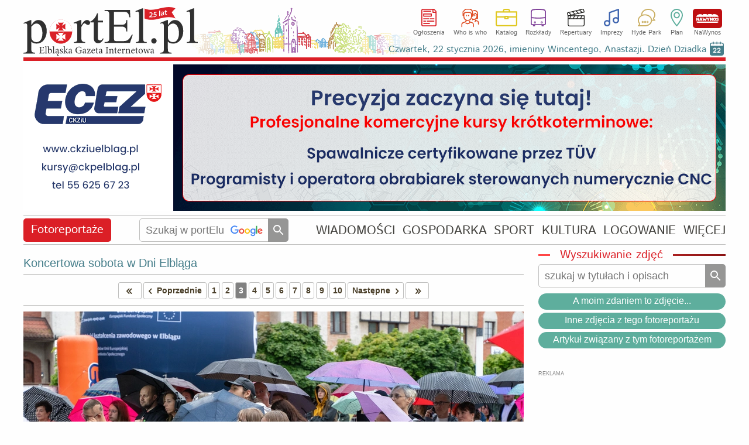

--- FILE ---
content_type: text/html
request_url: https://www.portel.pl/fotoreportaz/koncertowa-sobota-w-dni-elblaga/12544/311041
body_size: 23154
content:
<!DOCTYPE html>
<html lang="pl">
<head>
<meta charset="utf-8">
<title>Koncertowa sobota w Dni Elbląga zdjęcie nr 311041 Elbląg</title> 
<meta name='description' content='Pogoda nie ułatwiała mieszkańcom udziału w sobotniej części Dni Elbląga. Mimo to sporo osób pojawiło się na starówce, by korzystać z licznych atrakcji, a' />
<meta name='keywords' content='Elblag, Elblag, fotoreportaż, zdjęcia, fotki, zdarzenia drogowe, wiadomości, imprezy, informacje, wypadki, kolizje' />
<meta name="verify-v1" content="vt8O2SebUytkJD32tuWydVumFrTUpmj4bz3dDWm0nCQ=" />
<meta name="publication-media-verification" content="d880727fa8764b4a869b9fd19f40b442">
<meta name="facebook-domain-verification" content="7xtgx26ryj2xxdcrk6lyk8b6nm2d5y" />
<meta name="author" content="SOFTEL" />
<meta name="rating" content="general" />
<meta name="Reply-to" content="admin@portel.pl"/>
<meta name="google-site-verification" content="7RAEvRpz9IZNEUto0g5TcN6W2U27RKV8mO2esdMGTPQ" />
<meta name="viewport" content="width=1200">
<meta name="linksman-verification" content="HTRtGeCuTcjliElY" />
<meta name="robots" content="index, follow, max-image-preview:large" />
<meta name='googlebot-news' content='noindex'><meta property="fb:app_id" content="298938303638832" />
<meta property="og:type" content="article" />
<meta property="og:url" content="https://www.portel.pl/fotoreportaz/koncertowa-sobota-w-dni-elblaga/12544/311041" />
<meta property="og:title" content="Koncertowa sobota w Dni Elbląga" />
<meta property="og:description" content="Koncertowa sobota w Dni Elbląga. " />
<meta property="og:image" content="https://www.portel.pl/reportwebp/duze/r12544/phpPNCZe4" />
<meta property="og:image:type" content="image/jpeg" />
<meta property="og:site_name" content="portEl.pl" />
<meta property="og:locale" content="pl_PL" />
<meta property="og:image:width" content="855" />
<meta property="og:image:height" content="570" />
<meta http-equiv="X-UA-Compatible" content="IE=edge" />
<link rel="canonical" href="https://www.portel.pl/fotoreportaz/koncertowa-sobota-w-dni-elblaga/12544/311041" />
<link rel="alternate" type="application/rss+xml" title="portEl.pl - Wiadomości" href="/https://www.portel.pl/rss"/>
<link rel="shortcut icon" href="/favicon.ico" type="image/x-icon" />
<link rel="stylesheet" href='/css/style45-min.css?v=14' type="text/css" />
<style>
#fotoDiv { position: absolute; left: 0px; top: 0px;}
div > div#fotoDiv { position: fixed; top: 10px; left:0px; }
pre.fixit { overflow:auto;border-left:1px dashed #000;border-right:1px dashed #000;padding-left:2px; }
                </style>
                <!--[if gte IE 5.5]><![if lt IE 7]>
                <style type="text/css">
div#fotoDiv {
left: expression( ( 0 + ( ignoreMe2 = document.documentElement.scrollLeft ? document.documentElement.scrollLeft : document.body.scrollLeft ) ) + 'px' );
top: expression( ( 0 + ( ignoreMe = document.documentElement.scrollTop ? document.documentElement.scrollTop : document.body.scrollTop ) ) + 'px' );
}
                </style>
                <![endif]><![endif]-->
<!-- InMobi Choice. Consent Manager Tag v3.0 (for TCF 2.2) -->
<script type="text/javascript" async=true>
(function() {
  var host = 'portel.pl';
  var element = document.createElement('script');
  var firstScript = document.getElementsByTagName('script')[0];
  var url = 'https://cmp.inmobi.com'
    .concat('/choice/', 'vMuzh7E955dZH', '/', host, '/choice.js?tag_version=V3');
  var uspTries = 0;
  var uspTriesLimit = 3;
  element.async = true;
  element.type = 'text/javascript';
  element.src = url;

  firstScript.parentNode.insertBefore(element, firstScript);

  function makeStub() {
    var TCF_LOCATOR_NAME = '__tcfapiLocator';
    var queue = [];
    var win = window;
    var cmpFrame;

    function addFrame() {
      var doc = win.document;
      var otherCMP = !!(win.frames[TCF_LOCATOR_NAME]);

      if (!otherCMP) {
        if (doc.body) {
          var iframe = doc.createElement('iframe');

          iframe.style.cssText = 'display:none';
          iframe.name = TCF_LOCATOR_NAME;
          doc.body.appendChild(iframe);
        } else {
          setTimeout(addFrame, 5);
        }
      }
      return !otherCMP;
    }

    function tcfAPIHandler() {
      var gdprApplies;
      var args = arguments;

      if (!args.length) {
        return queue;
      } else if (args[0] === 'setGdprApplies') {
        if (
          args.length > 3 &&
          args[2] === 2 &&
          typeof args[3] === 'boolean'
        ) {
          gdprApplies = args[3];
          if (typeof args[2] === 'function') {
            args[2]('set', true);
          }
        }
      } else if (args[0] === 'ping') {
        var retr = {
          gdprApplies: gdprApplies,
          cmpLoaded: false,
          cmpStatus: 'stub'
        };

        if (typeof args[2] === 'function') {
          args[2](retr);
        }
      } else {
        if(args[0] === 'init' && typeof args[3] === 'object') {
          args[3] = Object.assign(args[3], { tag_version: 'V3' });
        }
        queue.push(args);
      }
    }

    function postMessageEventHandler(event) {
      var msgIsString = typeof event.data === 'string';
      var json = {};

      try {
        if (msgIsString) {
          json = JSON.parse(event.data);
        } else {
          json = event.data;
        }
      } catch (ignore) {}

      var payload = json.__tcfapiCall;

      if (payload) {
        window.__tcfapi(
          payload.command,
          payload.version,
          function(retValue, success) {
            var returnMsg = {
              __tcfapiReturn: {
                returnValue: retValue,
                success: success,
                callId: payload.callId
              }
            };
            if (msgIsString) {
              returnMsg = JSON.stringify(returnMsg);
            }
            if (event && event.source && event.source.postMessage) {
              event.source.postMessage(returnMsg, '*');
            }
          },
          payload.parameter
        );
      }
    }

    while (win) {
      try {
        if (win.frames[TCF_LOCATOR_NAME]) {
          cmpFrame = win;
          break;
        }
      } catch (ignore) {}

      if (win === window.top) {
        break;
      }
      win = win.parent;
    }
    if (!cmpFrame) {
      addFrame();
      win.__tcfapi = tcfAPIHandler;
      win.addEventListener('message', postMessageEventHandler, false);
    }
  };

  makeStub();

  var uspStubFunction = function() {
    var arg = arguments;
    if (typeof window.__uspapi !== uspStubFunction) {
      setTimeout(function() {
        if (typeof window.__uspapi !== 'undefined') {
          window.__uspapi.apply(window.__uspapi, arg);
        }
      }, 500);
    }
  };

  var checkIfUspIsReady = function() {
    uspTries++;
    if (window.__uspapi === uspStubFunction && uspTries < uspTriesLimit) {
      console.warn('USP is not accessible');
    } else {
      clearInterval(uspInterval);
    }
  };

  if (typeof window.__uspapi === 'undefined') {
    window.__uspapi = uspStubFunction;
    var uspInterval = setInterval(checkIfUspIsReady, 6000);
  }
})();
</script>
<!-- End InMobi Choice. Consent Manager Tag v3.0 (for TCF 2.2) -->


<script src='/js/jquery-1.12.4.min.js'></script>
<!--                                 JavaScript                            -->
<script src="/js/portel91-min.js?v=1"></script>
<script>
<!--
if(frames){if(top.frames.length>0)top.location.href=self.location};
id_dz = parseInt("21",10);
id_akt = parseInt("",10);
var id_ktr = parseInt("0",10);
infoblid = "xxx";
-->
</script>

<!-- Google AdSense -->
<script src="https://pagead2.googlesyndication.com/pagead/js/adsbygoogle.js" async onerror="adblockDetected()"></script>

<!--   HTML5Shiv Solution  -->
<!--[if lt IE 9]>
<script src="https://html5shiv.googlecode.com/svn/trunk/html5.js">
</script>
<![endif]-->
<!-- Global site tag (gtag.js) - Google Analytics -->
<script async src="https://www.googletagmanager.com/gtag/js?id=G-2NJ2Q5ST0Z"></script>
<script>
  window.dataLayer = window.dataLayer || [];
  function gtag(){dataLayer.push(arguments);}
  gtag('js', new Date());

  gtag('config', 'G-2NJ2Q5ST0Z');
</script>

<!-- Facebook Pixel Code -->
<script>
!function(f,b,e,v,n,t,s){if(f.fbq)return;n=f.fbq=function(){n.callMethod?
n.callMethod.apply(n,arguments):n.queue.push(arguments)};if(!f._fbq)f._fbq=n;
n.push=n;n.loaded=!0;n.version='2.0';n.queue=[];t=b.createElement(e);t.async=!0;
t.src=v;s=b.getElementsByTagName(e)[0];s.parentNode.insertBefore(t,s)}(window,document,'script','//connect.facebook.net/en_US/fbevents.js');

fbq('init', '754212928349663');
fbq('track', "PageView");
</script>
<!-- End Facebook Pixel Code -->
</head>
<body id='bodysite'> 
<!-- Aplikacje FB -->
<!--[if IE]><script>(function(t) { for (var i = 0, l = t.length; i < l; i++) document.createElement(t[i]); })(['fb','og']);</script><![endif]-->
<div id="fb-root"></div>
<script>

  window.fbAsyncInit = function() {
    FB.init({
      appId      : '298938303638832',
      cookie     : true,
      xfbml      : true,
      version    : 'v18.0'
    });
    FB.AppEvents.logPageView();
  };

  (function(d, s, id){
     var js, fjs = d.getElementsByTagName(s)[0];
     if (d.getElementById(id)) {return;}
     js = d.createElement(s); js.id = id;
     js.src = "//connect.facebook.net/pl_PL/sdk.js";
     fjs.parentNode.insertBefore(js, fjs);
   }(document, 'script', 'facebook-jssdk'))
</script>

<!-- Facebook Pixel Code for noscript-->
<noscript>
<img height="1" width="1" alt="FB" src="https://www.facebook.com/tr?id=754212928349663&ev=PageView&amp;noscript=1" />
</noscript>
<!-- End Facebook Pixel Code -->
<div id='wrapper' data-webp='1'> 
<header  >
<div class='logocont' onclick="location='https://www.portel.pl/'" title='' style='background-image:url(/logo/portel_winietka25lat.svg)'></div>		<div class='sections'>
			<ul class='flexcont'>
<li><a class='ogloszenia' href='/ogloszenia/'>Ogłoszenia</a></li><li><a class='whoiswho' href='/who-is-who/'>Who is who</a></li><li><a class='katalog' href='/katalog-firm/'>Katalog</a></li><li><a class='rozklady' href='/rozklady-jazdy/'>Rozkłady</a></li><li><a class='repertuary' href='/kina-i-teatr/'>Repertuary</a></li><li><a class='imprezy' href='/imprezy/'>Imprezy</a></li><li><a class='hp' href='/forum/'>Hyde Park</a></li><li><a class='plan' href='/plan-miasta/'>Plan</a></li><li><a class='nawynos' href='https://nawynos.elblag.pl'>NaWynos</a></li>			</ul>
                	<div class='clear'></div>
		</div>
                <div class="nameday"></div>

</header>
<div id='zone1'></div>
<script>
	var nogoog1  = "0";
	set_rek(1, nogoog1);
</script>
<script>
infoblid = "b0fa1e4ca40ac57ca8f571cc";
</script>

	<div id='b0fa1e4ca40ac57ca8f571cc' style='display:none;height:193px;margin-top:4px;padding:31px;font-size:35px;line-height:45px;background-color:rgb(0,0,2);text-align:center;position:relative;'>
	<div style='top:3px;right:3px;position:absolute;color:#FFF;font-size:35px;'><a href='/infoblock.php' style='color:#FFF;'>[ X ]</a></div>
	<a href='/infoblock.php' style='color:#FFF;'>
	Nie ma wolnej prasy bez finansowego wsparcia reklamodawców. Wszystko co publikujemy poniżej dostajesz w zamian za oglądanie banerów.To chyba nie jest wygórowana cena? Może wyłącz więc AdBlocka na naszej stronie?
	</a>
	</div>
<div id='alertDiv' onclick='alertOk();'>
<h4>UWAGA!</h4>
<div id='alertInfo'></div>
<input type='button' value='OK' />
</div>
<nav class='flexcont'>
<div class="sectionName news" data-sdzial='21' data-sdzialn='0'><a href='/fotoreportaze/'>Fotoreportaże</a> 
</div> 
<div class='searchCont'>
<form method='get' action='https://www.google.com/custom' target='_top'>
<input type='hidden' name='domains' value='www.portel.pl' />
<input type="hidden" name="client" value="" /> 
<input type="hidden" name="sitesearch" value="www.portel.pl" /> 
<input type='hidden' name='forid' value='1' />
<input type='hidden' name='cof' value="GALT:#0066CC;GL:1;DIV:#999999;VLC:336633;AH:center;BGC:FFFFFF;LBGC:FFFFFF;ALC:0066CC;LC:0066CC;T:000000;GFNT:666666;GIMP:666666;LH:50;LW:226;L:https://www.portel.pl/images/logo_portel_czarne160.png;S:https://www.portel.pl/;FORID:1" />
<input type='hidden' name='hl' value='pl' />
<input type='text' name='q' placeholder='Szukaj w portElu' value='' onkeyup='this.style.background="none";' />
<input type='submit' value='' title='Szukaj' />
</form>
</div>
<ul class='flexcont'>
<li><a href='/wiadomosci/'>WIADOMOŚCI</a></li>
<li><a href='/gospodarka/'>GOSPODARKA</a></li>
<li><a href='/sport/'>SPORT</a></li>
<li><a href='/kultura/'>KULTURA</a></li>
<li><a href='/moj-portel/'>LOGOWANIE</a></li>
<li><h5>WIĘCEJ</h5><div class='subnav'><div class='dropdownArrow'></div><ul><li><a href='/fotoreportaze/'>Fotoreportaże</a></li><li><a href='/fotka-miesiaca/'>Fotka miesiąca</a></li><li><a href='/fotoreportel/'>FotoreportEl</a></li><li><a href='/lapidarium/'>Lapidarium</a></li><li><a href='/moim-zdaniem/'>A moim zdaniem...</a></li></ul><ul><li><a href='/rozklady-jazdy/'>Rozkłady jazdy</a></li><li><a href='/quizy/'>Quizy</a></li><li><a href='/archiwum/'>Archiwum</a></li><li><a href='/czytelnicy/'>Galeria Czytelników</a></li><li><a href='/rss/'>RSS</a></li></ul></div></li>
</ul></nav>
<main id='content'>
<div id='ad-test' class='adsbygoogle' style='height:1px; width:1px; position:absolute; left:-9999px;'>----</div><div id='overlayDiv2'></div>
<div id='fotoDiv'>
<div id='nagoglDiv'></div>
<div id='fotoDiv0'></div>
</div>
<div id='overlayDiv3'>
<div class='closeDiv' onclick="close_fotoDiv();">
Zamknij <img src='/images/usun.png' alt='Zamknij'/>
</div>
<div id='fotoFullDiv' onclick="close_fotoDiv();">
</div>
</div>
<div id='readers'>
<div class="naglowek"> 
<a href="/fotoreportaz/koncertowa-sobota-w-dni-elblaga/12544">Koncertowa sobota w Dni Elbląga</a>
</div> 
<script type="text/javascript">
var nr_zdj = parseInt("2",10);
var li_zdj = parseInt("50",10);
var hr_zdj = "/fotoreportaz/koncertowa-sobota-w-dni-elblaga/12544/";
var ns_zdj = '';
var prv_zdj = "311040";
var nxt_zdj = "311042";
var flleft = "1";
var flright = "1";
var Foto2show = "/reportwebp/duze/r12544/phpPNCZe4";
var Fotowidth = "855";
var Fotoheight = "570";
var locallnk = "#readers";
//console.log(flstart + " = " + flend);
</script>
<ul class='pagination'> 
<li class='prev'><a href="/fotoreportaz/koncertowa-sobota-w-dni-elblaga/12544/311039#readers">&nbsp;<span class='icon-left-open left2'></span><span class='icon-left-open'></span></a></li>
<li class='prev'><a href="/fotoreportaz/koncertowa-sobota-w-dni-elblaga/12544/311040#readers"><span class='icon-left-open'></span>Poprzednie</a></li>
<li><a href='/fotoreportaz/koncertowa-sobota-w-dni-elblaga/12544/311039#readers'>1</a></li>
<li><a href='/fotoreportaz/koncertowa-sobota-w-dni-elblaga/12544/311040#readers'>2</a></li>
<li class='current'>3</li>
<li><a href='/fotoreportaz/koncertowa-sobota-w-dni-elblaga/12544/311042#readers'>4</a></li>
<li><a href='/fotoreportaz/koncertowa-sobota-w-dni-elblaga/12544/311043#readers'>5</a></li>
<li><a href='/fotoreportaz/koncertowa-sobota-w-dni-elblaga/12544/311044#readers'>6</a></li>
<li><a href='/fotoreportaz/koncertowa-sobota-w-dni-elblaga/12544/311045#readers'>7</a></li>
<li><a href='/fotoreportaz/koncertowa-sobota-w-dni-elblaga/12544/311046#readers'>8</a></li>
<li><a href='/fotoreportaz/koncertowa-sobota-w-dni-elblaga/12544/311047#readers'>9</a></li>
<li><a href='/fotoreportaz/koncertowa-sobota-w-dni-elblaga/12544/311048#readers'>10</a></li>
<li class='next'><a href="/fotoreportaz/koncertowa-sobota-w-dni-elblaga/12544/311042#readers">Następne<span class='icon-right-open'></span></a></li>
<li class='next'><a href="/fotoreportaz/koncertowa-sobota-w-dni-elblaga/12544/311088#readers"><span class='icon-right-open'></span><span class='icon-right-open right2'></span>&nbsp;</a></li>
</ul> 
<div class='fotoDiv'> 
<div class='fotoBack' style='background-image: url(/reportwebp/duze/r12544/phpPNCZe4);width:855px;height:570px;'> 
<div class='leftArr floatLeft'>
<img class='reparrow' src='/images/str_l.png' title='Poprzednie' alt='Poprzednie' />
</div>
<div class='rightArr floatRight'>
<img class='reparrow' src='/images/str_r.png' title='Następne' alt='Następne' />
</div>
</div>
<div class='autor'> 
Fot. Mikołaj Sobczak&nbsp;&nbsp;</div> 
<div class='clear'></div>
</div> 
<div id='commTop' style='visibility:hidden;'></div><div id='troll' class='genInfo errInfo center'>Zamieszczenie następnej opinii do tego artykułu wymaga <a href='/moj-portel?referer='>zalogowania</a></div><div id='addCommDiv'>
<div id='errorDiv'><h4>W formularzu stwierdzono błędy!</h4><div id='errorDivTxt'></div><div id='errorDivOk'>Ok</div></div>
<div class="naglowek"> 
Dodawanie opinii</div> 
<form id='formOpi'  method='post' class='formularz' name='form1' action='/dodaj-opinie' enctype='multipart/form-data'> 
<div class='genInfo' style='margin-top:0;'>
Aby zamieścić swoje zdjęcie lub avatar przy opiniach proszę <a href='/addgal.php'>dokonać wpisu do galerii Czytelników.</a><br/>
</div>
<div id='wait' style='display:none;text-align:center;position:absolute;top:100px;left:0;right:0;'><img src='/images/loading.gif' alt='Czekaj' style='margin:auto;width:30px;height:30px;'/></div><textarea id='poglad' name='poglad' rows='4' cols='50' style="width: 808px;" placeholder='Treść opinii (max. 1500 znaków). Opinie są analizowane przez sztuczną inteligencję (ChatGPT 4). W przypadku wykrycia słów wulgarnych, obelżywych oraz hejtu lub mowy nienawiści opinie zatrzymywane są do moderacji.'></textarea> 
<input type='text' name='hashtagi'  style="width: 808px;" placeholder='Hashtagi oddzielone przecinkami, np. #olimpia, #a8' maxlength='50' />
<div style="margin-top:5px;clear:both;">
<div class='radioRamka' style="float:left;width: 52%;"> 
<label>Powiadamiaj mnie o dopowiedziach na mój wpis<br/><span style='font-size:12px;'>(wymagane podanie e-maila lub zalogowanie)</span>
<input id='powiad' name='powiad' type='checkbox' value='1'  /></label>
</div>
<div style="float:right;width: 43%;text-align: right;"> 
<div style='margin:7px 7px 0 0;width:60px;display:inline-block;'>Dołącz zdjęcie:</div>
<input type ='file' name="opiimg" style='margin: 5px 0;width:220px;' /> 
</div>
<div class='clear'></div>
</div>
<div style="margin-top:5px;"> 
<div style="float: left;width: 49%;"> 
<p>Podpis:</p> <input id='podpis' type="text" size="38" maxlength="30" name="podpis" style='width:220px;'/> 
<div style='font-size: 12px;text-align:center;width:360px;'>Jeśli chcesz mieć unikalny i zastrzeżony podpis <br/> <a href="/moj-portel?referer=">zarejestruj się</a>.</div> 
</div> 
<div id='commMail'> 
<input id='mail' type="text" size="38" maxlength="50" name="mail"  style='width:220px;float:right;' /> 
<div style='float:right;margin:7px 7px 0 0;line-height:90%;width:60px;'>E-mail:<small style='font-size:10px;'>(opcjonalnie)</small></div>
<div class='clear'></div>
</div> 
<div class='clear'></div>
<input type="hidden" name="CO" value="Zamieść" /> 
<input type="hidden" name="inne" value="c44c21b6462d44d7609ce4e1ecd1d0e5" /> 
<input type="hidden" name="id_akt" value="311041" /> 
<input type="hidden" name="id_kon" value="" /> 
<input type="hidden" name="id_ktr" value="0" /> 
<input type="hidden" name="id_dz" value="21" /> 
<input type="hidden" name="usercookie" value="17b0fa1e4ca40ac57ca8f571ccdefbfd" /> 
<input id='id_nad' type="hidden" name="id_nad" value="0" /> 
<input id='id_odp' type="hidden" name="id_odp" value="0" /> 
<div id='submitDiv'><button id='buttonSubopi' type="button" class='buttonSubmit' style='float:right;margin: -25px 0 0 0;' > 
<span class='button button2'>
Zamieść</span>
</button>
<button id='buttonClose' type="button" class='buttonSubmit' onclick="closeCommDiv();" style='float:right;margin: -25px 10px 0 0;' > 
<span class='button'>
Anuluj</span>
</button>
<div class='clear'></div>
</div></div> 
</form>
<fieldset id='nadOpinDiv' class='genInfo' style='text-align:left;display:none;'></fieldset>
</div><fieldset class='reklama'><legend>Reklama</legend></fieldset><div class='adsense750'>
<!-- pozostale_elast -->
<ins class="adsbygoogle"
     style="display:block"
     data-ad-client="ca-pub-1586266501027578"
     data-ad-slot="6172361224"
     data-ad-format="auto"
     data-full-width-responsive="true"></ins>
<script>
(adsbygoogle = window.adsbygoogle || []).push({});
</script>
</div>
</div>
<div class='rightCol ColAuto'>
<div class='fotoCol'><div class='searchCont searchFoto clearafter'>
<h2 class='hLine redLine'><span>&nbsp;Wyszukiwanie zdjęć&nbsp;</span></h2>
<fieldset>
<form method='get' action='/fotoreportaze/szukaj' >
<input type='text' name='slw' placeholder='szukaj w tytułach i opisach' />
<input type='submit' value='' /></form>
<div class='clear'></div>
</fieldset>
</div>
<div class='opcjefotki'><a class='simpbutton simpbutton16' onclick="setTimeout('showCommDiv(0,0);',200)">A moim zdaniem to zdjęcie...</a><a class='simpbutton simpbutton16' href='/fotoreportaz/koncertowa-sobota-w-dni-elblaga/12544'>Inne zdjęcia z tego fotoreportażu</a><a class='simpbutton simpbutton16' href='/wiadomosci/tak-bylo-w-sobote-na-dniach-elblaga/139907'>Artykuł związany z tym fotoreportażem</a><div class='center'><div class='fb-share-button' data-href='https://www.portel.pl/fotoreportaz/koncertowa-sobota-w-dni-elblaga/12544/311041' data-layout='button_count' data-size='large'></div></div></div><div id='zone2' class='adsensecont'></div>
<script>set_rek(2, 0);</script>
</div>
</div>
<div class='clear'></div>
</main> 
<footer>
                <ul class="menuBottom">
<!--
			<li>
<a href="https://plus.google.com/118337357756713411267"
   rel="publisher" target="_top" style="text-decoration:none;display:inline-block;color:#333;text-align:center;">
<img src="//ssl.gstatic.com/images/icons/gplus-16.png" alt="Google+" style="border:0;width:16px;height:16px;"/>
</a>
			</li>
                        <li><a href="/powiadomienia/">Powiadomienia</a></li>
-->
			<li>
<div class='fbcont'> </div>			</li>
                        <li><a href="/newsletter">Newsletter</a></li>
                        <li><a href="/reklama">Reklama na stronie</a></li>
                        <li><a href="/kontakt">Kontakt</a></li>
                        <li><a href="/statystyka">Statystyka</a></li>
                        <li><a href="/stopka-redakcyjna">Stopka redakcyjna</a></li>
			<li><a href="/polityka-prywatnosci">Polityka prywatności</a></li>
                        <li><a href="/mapa-strony">Mapa strony</a></li>
                </ul>
                <div class="copy">
                        www.portEl.pl - <em><strong>Elbląg</strong> ma swoje dobre strony!</em> <br /> Copyright &copy; 2001-2026 <a href="http://www.softel.com.pl/">SOFTEL</a>
                </div>
</footer>
</div> <!--  wrapper -->
<br/>
<script type="application/ld+json">
{
  "@context" : "http://schema.org",
  "@type" : "Organization",
  "name" : "portEl.pl",
 "url" : "https://www.portel.pl",
 "sameAs" : [
   "https://twitter.com/portElpl",
   "https://www.facebook.com/portelpl/",
   "https://www.instagram.com/portel_pl/"
   ],
  "address": {
    "@type": "PostalAddress",
    "streetAddress": "1 Maja 1c",
    "postalCode": "82300",
    "addressCountry": "PL"
  }
}
</script>
</body>
</html>



--- FILE ---
content_type: text/html; charset=utf-8
request_url: https://www.google.com/recaptcha/api2/aframe
body_size: 224
content:
<!DOCTYPE HTML><html><head><meta http-equiv="content-type" content="text/html; charset=UTF-8"></head><body><script nonce="kMhhPeMIarySnk-4O2IZjQ">/** Anti-fraud and anti-abuse applications only. See google.com/recaptcha */ try{var clients={'sodar':'https://pagead2.googlesyndication.com/pagead/sodar?'};window.addEventListener("message",function(a){try{if(a.source===window.parent){var b=JSON.parse(a.data);var c=clients[b['id']];if(c){var d=document.createElement('img');d.src=c+b['params']+'&rc='+(localStorage.getItem("rc::a")?sessionStorage.getItem("rc::b"):"");window.document.body.appendChild(d);sessionStorage.setItem("rc::e",parseInt(sessionStorage.getItem("rc::e")||0)+1);localStorage.setItem("rc::h",'1769055875517');}}}catch(b){}});window.parent.postMessage("_grecaptcha_ready", "*");}catch(b){}</script></body></html>